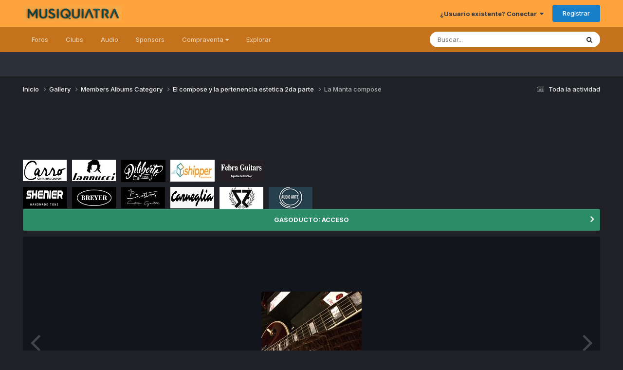

--- FILE ---
content_type: text/html;charset=UTF-8
request_url: https://www.musiquiatra.com/index.php?/gallery/image/1214-la-manta-compose/
body_size: 14432
content:
<!DOCTYPE html>
<html lang="es-AR" dir="ltr">
	<head>
		<meta charset="utf-8">
        
		<title>La Manta compose - Members Albums Category - Musiquiatra</title>
		
			<!-- Global site tag (gtag.js) - Google Analytics -->
<script async src="https://www.googletagmanager.com/gtag/js?id=UA-29791341-2"></script>
<script>
  window.dataLayer = window.dataLayer || [];
  function gtag(){dataLayer.push(arguments);}
  gtag('js', new Date());

  gtag('config', 'UA-29791341-2');
</script>

		
		
		
		

	<meta name="viewport" content="width=device-width, initial-scale=1">



	<meta name="twitter:card" content="summary_large_image" />


	
		<meta name="twitter:site" content="@musiquiatraARG" />
	



	
		
			
				<meta property="og:title" content="La Manta compose">
			
		
	

	
		
			
				<meta property="og:type" content="website">
			
		
	

	
		
			
				<meta property="og:url" content="https://www.musiquiatra.com/index.php?/gallery/image/1214-la-manta-compose/">
			
		
	

	
		
			
		
	

	
		
			
		
	

	
		
			
				<meta property="og:updated_time" content="2016-09-14T19:35:53Z">
			
		
	

	
		
			
				<meta property="og:image" content="https://musiquiatra.s3.us-east-1.amazonaws.com/upload/gallery/album_260/gallery_34961_260_2027.jpg">
			
		
	

	
		
			
				<meta property="og:image:type" content="image/jpeg">
			
		
	

	
		
			
				<meta property="og:site_name" content="Musiquiatra">
			
		
	

	
		
			
				<meta property="og:locale" content="es-AR">
			
		
	


	
		<link rel="canonical" href="https://www.musiquiatra.com/index.php?/gallery/image/1214-la-manta-compose/" />
	

	
		<link rel="preload" href="//musiquiatra.s3.us-east-1.amazonaws.com/upload/gallery/album_260/gallery_34961_260_2027.jpg" as="image" type="image/jpeg" />
	





<link rel="manifest" href="https://www.musiquiatra.com/index.php?/manifest.webmanifest/">
<meta name="msapplication-config" content="https://www.musiquiatra.com/index.php?/browserconfig.xml/">
<meta name="msapplication-starturl" content="/">
<meta name="application-name" content="Musiquiatra">
<meta name="apple-mobile-web-app-title" content="Musiquiatra">

	<meta name="theme-color" content="#ffa43d">






	

	
		
			<link rel="icon" sizes="36x36" href="//musiquiatra.s3.us-east-1.amazonaws.com/upload/monthly_2023_11/android-chrome-36x36.png?v=1724699358">
		
	

	
		
			<link rel="icon" sizes="48x48" href="//musiquiatra.s3.us-east-1.amazonaws.com/upload/monthly_2023_11/android-chrome-48x48.png?v=1724699358">
		
	

	
		
			<link rel="icon" sizes="72x72" href="//musiquiatra.s3.us-east-1.amazonaws.com/upload/monthly_2023_11/android-chrome-72x72.png?v=1724699358">
		
	

	
		
			<link rel="icon" sizes="96x96" href="//musiquiatra.s3.us-east-1.amazonaws.com/upload/monthly_2023_11/android-chrome-96x96.png?v=1724699358">
		
	

	
		
			<link rel="icon" sizes="144x144" href="//musiquiatra.s3.us-east-1.amazonaws.com/upload/monthly_2023_11/android-chrome-144x144.png?v=1724699358">
		
	

	
		
			<link rel="icon" sizes="192x192" href="//musiquiatra.s3.us-east-1.amazonaws.com/upload/monthly_2023_11/android-chrome-192x192.png?v=1724699358">
		
	

	
		
			<link rel="icon" sizes="256x256" href="//musiquiatra.s3.us-east-1.amazonaws.com/upload/monthly_2023_11/android-chrome-256x256.png?v=1724699358">
		
	

	
		
			<link rel="icon" sizes="384x384" href="//musiquiatra.s3.us-east-1.amazonaws.com/upload/monthly_2023_11/android-chrome-384x384.png?v=1724699358">
		
	

	
		
			<link rel="icon" sizes="512x512" href="//musiquiatra.s3.us-east-1.amazonaws.com/upload/monthly_2023_11/android-chrome-512x512.png?v=1724699358">
		
	

	
		
			<meta name="msapplication-square70x70logo" content="//musiquiatra.s3.us-east-1.amazonaws.com/upload/monthly_2023_11/msapplication-square70x70logo.png?v=1724699358"/>
		
	

	
		
			<meta name="msapplication-TileImage" content="//musiquiatra.s3.us-east-1.amazonaws.com/upload/monthly_2023_11/msapplication-TileImage.png?v=1724699358"/>
		
	

	
		
			<meta name="msapplication-square150x150logo" content="//musiquiatra.s3.us-east-1.amazonaws.com/upload/monthly_2023_11/msapplication-square150x150logo.png?v=1724699358"/>
		
	

	
		
			<meta name="msapplication-wide310x150logo" content="//musiquiatra.s3.us-east-1.amazonaws.com/upload/monthly_2023_11/msapplication-wide310x150logo.png?v=1724699358"/>
		
	

	
		
			<meta name="msapplication-square310x310logo" content="//musiquiatra.s3.us-east-1.amazonaws.com/upload/monthly_2023_11/msapplication-square310x310logo.png?v=1724699358"/>
		
	

	
		
			
				<link rel="apple-touch-icon" href="//musiquiatra.s3.us-east-1.amazonaws.com/upload/monthly_2023_11/apple-touch-icon-57x57.png?v=1724699358">
			
		
	

	
		
			
				<link rel="apple-touch-icon" sizes="60x60" href="//musiquiatra.s3.us-east-1.amazonaws.com/upload/monthly_2023_11/apple-touch-icon-60x60.png?v=1724699358">
			
		
	

	
		
			
				<link rel="apple-touch-icon" sizes="72x72" href="//musiquiatra.s3.us-east-1.amazonaws.com/upload/monthly_2023_11/apple-touch-icon-72x72.png?v=1724699358">
			
		
	

	
		
			
				<link rel="apple-touch-icon" sizes="76x76" href="//musiquiatra.s3.us-east-1.amazonaws.com/upload/monthly_2023_11/apple-touch-icon-76x76.png?v=1724699358">
			
		
	

	
		
			
				<link rel="apple-touch-icon" sizes="114x114" href="//musiquiatra.s3.us-east-1.amazonaws.com/upload/monthly_2023_11/apple-touch-icon-114x114.png?v=1724699358">
			
		
	

	
		
			
				<link rel="apple-touch-icon" sizes="120x120" href="//musiquiatra.s3.us-east-1.amazonaws.com/upload/monthly_2023_11/apple-touch-icon-120x120.png?v=1724699358">
			
		
	

	
		
			
				<link rel="apple-touch-icon" sizes="144x144" href="//musiquiatra.s3.us-east-1.amazonaws.com/upload/monthly_2023_11/apple-touch-icon-144x144.png?v=1724699358">
			
		
	

	
		
			
				<link rel="apple-touch-icon" sizes="152x152" href="//musiquiatra.s3.us-east-1.amazonaws.com/upload/monthly_2023_11/apple-touch-icon-152x152.png?v=1724699358">
			
		
	

	
		
			
				<link rel="apple-touch-icon" sizes="180x180" href="//musiquiatra.s3.us-east-1.amazonaws.com/upload/monthly_2023_11/apple-touch-icon-180x180.png?v=1724699358">
			
		
	




	<meta name="mobile-web-app-capable" content="yes">
	<meta name="apple-touch-fullscreen" content="yes">
	<meta name="apple-mobile-web-app-capable" content="yes">

	
		
	
		
			<link rel="apple-touch-startup-image" media="screen and (device-width: 568px) and (device-height: 320px) and (-webkit-device-pixel-ratio: 2) and (orientation: landscape)" href="//musiquiatra.s3.us-east-1.amazonaws.com/upload/monthly_2023_11/apple-startup-1136x640.png?v=1724699358">
		
	
		
			<link rel="apple-touch-startup-image" media="screen and (device-width: 812px) and (device-height: 375px) and (-webkit-device-pixel-ratio: 3) and (orientation: landscape)" href="//musiquiatra.s3.us-east-1.amazonaws.com/upload/monthly_2023_11/apple-startup-2436x1125.png?v=1724699358">
		
	
		
			<link rel="apple-touch-startup-image" media="screen and (device-width: 896px) and (device-height: 414px) and (-webkit-device-pixel-ratio: 2) and (orientation: landscape)" href="//musiquiatra.s3.us-east-1.amazonaws.com/upload/monthly_2023_11/apple-startup-1792x828.png?v=1724699358">
		
	
		
			<link rel="apple-touch-startup-image" media="screen and (device-width: 414px) and (device-height: 896px) and (-webkit-device-pixel-ratio: 2) and (orientation: portrait)" href="//musiquiatra.s3.us-east-1.amazonaws.com/upload/monthly_2023_11/apple-startup-828x1792.png?v=1724699358">
		
	
		
			<link rel="apple-touch-startup-image" media="screen and (device-width: 667px) and (device-height: 375px) and (-webkit-device-pixel-ratio: 2) and (orientation: landscape)" href="//musiquiatra.s3.us-east-1.amazonaws.com/upload/monthly_2023_11/apple-startup-1334x750.png?v=1724699358">
		
	
		
			<link rel="apple-touch-startup-image" media="screen and (device-width: 414px) and (device-height: 896px) and (-webkit-device-pixel-ratio: 3) and (orientation: portrait)" href="//musiquiatra.s3.us-east-1.amazonaws.com/upload/monthly_2023_11/apple-startup-1242x2688.png?v=1724699358">
		
	
		
			<link rel="apple-touch-startup-image" media="screen and (device-width: 736px) and (device-height: 414px) and (-webkit-device-pixel-ratio: 3) and (orientation: landscape)" href="//musiquiatra.s3.us-east-1.amazonaws.com/upload/monthly_2023_11/apple-startup-2208x1242.png?v=1724699358">
		
	
		
			<link rel="apple-touch-startup-image" media="screen and (device-width: 375px) and (device-height: 812px) and (-webkit-device-pixel-ratio: 3) and (orientation: portrait)" href="//musiquiatra.s3.us-east-1.amazonaws.com/upload/monthly_2023_11/apple-startup-1125x2436.png?v=1724699358">
		
	
		
			<link rel="apple-touch-startup-image" media="screen and (device-width: 414px) and (device-height: 736px) and (-webkit-device-pixel-ratio: 3) and (orientation: portrait)" href="//musiquiatra.s3.us-east-1.amazonaws.com/upload/monthly_2023_11/apple-startup-1242x2208.png?v=1724699358">
		
	
		
			<link rel="apple-touch-startup-image" media="screen and (device-width: 1366px) and (device-height: 1024px) and (-webkit-device-pixel-ratio: 2) and (orientation: landscape)" href="//musiquiatra.s3.us-east-1.amazonaws.com/upload/monthly_2023_11/apple-startup-2732x2048.png?v=1724699358">
		
	
		
			<link rel="apple-touch-startup-image" media="screen and (device-width: 896px) and (device-height: 414px) and (-webkit-device-pixel-ratio: 3) and (orientation: landscape)" href="//musiquiatra.s3.us-east-1.amazonaws.com/upload/monthly_2023_11/apple-startup-2688x1242.png?v=1724699358">
		
	
		
			<link rel="apple-touch-startup-image" media="screen and (device-width: 1112px) and (device-height: 834px) and (-webkit-device-pixel-ratio: 2) and (orientation: landscape)" href="//musiquiatra.s3.us-east-1.amazonaws.com/upload/monthly_2023_11/apple-startup-2224x1668.png?v=1724699358">
		
	
		
			<link rel="apple-touch-startup-image" media="screen and (device-width: 375px) and (device-height: 667px) and (-webkit-device-pixel-ratio: 2) and (orientation: portrait)" href="//musiquiatra.s3.us-east-1.amazonaws.com/upload/monthly_2023_11/apple-startup-750x1334.png?v=1724699358">
		
	
		
			<link rel="apple-touch-startup-image" media="screen and (device-width: 1024px) and (device-height: 1366px) and (-webkit-device-pixel-ratio: 2) and (orientation: portrait)" href="//musiquiatra.s3.us-east-1.amazonaws.com/upload/monthly_2023_11/apple-startup-2048x2732.png?v=1724699358">
		
	
		
			<link rel="apple-touch-startup-image" media="screen and (device-width: 1194px) and (device-height: 834px) and (-webkit-device-pixel-ratio: 2) and (orientation: landscape)" href="//musiquiatra.s3.us-east-1.amazonaws.com/upload/monthly_2023_11/apple-startup-2388x1668.png?v=1724699358">
		
	
		
			<link rel="apple-touch-startup-image" media="screen and (device-width: 834px) and (device-height: 1112px) and (-webkit-device-pixel-ratio: 2) and (orientation: portrait)" href="//musiquiatra.s3.us-east-1.amazonaws.com/upload/monthly_2023_11/apple-startup-1668x2224.png?v=1724699358">
		
	
		
			<link rel="apple-touch-startup-image" media="screen and (device-width: 320px) and (device-height: 568px) and (-webkit-device-pixel-ratio: 2) and (orientation: portrait)" href="//musiquiatra.s3.us-east-1.amazonaws.com/upload/monthly_2023_11/apple-startup-640x1136.png?v=1724699358">
		
	
		
			<link rel="apple-touch-startup-image" media="screen and (device-width: 834px) and (device-height: 1194px) and (-webkit-device-pixel-ratio: 2) and (orientation: portrait)" href="//musiquiatra.s3.us-east-1.amazonaws.com/upload/monthly_2023_11/apple-startup-1668x2388.png?v=1724699358">
		
	
		
			<link rel="apple-touch-startup-image" media="screen and (device-width: 1024px) and (device-height: 768px) and (-webkit-device-pixel-ratio: 2) and (orientation: landscape)" href="//musiquiatra.s3.us-east-1.amazonaws.com/upload/monthly_2023_11/apple-startup-2048x1536.png?v=1724699358">
		
	
		
			<link rel="apple-touch-startup-image" media="screen and (device-width: 768px) and (device-height: 1024px) and (-webkit-device-pixel-ratio: 2) and (orientation: portrait)" href="//musiquiatra.s3.us-east-1.amazonaws.com/upload/monthly_2023_11/apple-startup-1536x2048.png?v=1724699358">
		
	
		
			<link rel="apple-touch-startup-image" media="screen and (device-width: 820px) and (device-height: 1180px) and (-webkit-device-pixel-ratio: 2) and (orientation: landscape)" href="//musiquiatra.s3.us-east-1.amazonaws.com/upload/monthly_2023_11/apple-startup-2360x1640.png?v=1724699358">
		
	
		
			<link rel="apple-touch-startup-image" media="screen and (device-width: 1180px) and (device-height: 820px) and (-webkit-device-pixel-ratio: 2) and (orientation: portrait)" href="//musiquiatra.s3.us-east-1.amazonaws.com/upload/monthly_2023_11/apple-startup-1640x2360.png?v=1724699358">
		
	
		
			<link rel="apple-touch-startup-image" media="screen and (device-width: 810px) and (device-height: 1080px) and (-webkit-device-pixel-ratio: 2) and (orientation: landscape)" href="//musiquiatra.s3.us-east-1.amazonaws.com/upload/monthly_2023_11/apple-startup-2160x1620.png?v=1724699358">
		
	
		
			<link rel="apple-touch-startup-image" media="screen and (device-width: 1080px) and (device-height: 810px) and (-webkit-device-pixel-ratio: 2) and (orientation: portrait)" href="//musiquiatra.s3.us-east-1.amazonaws.com/upload/monthly_2023_11/apple-startup-1620x2160.png?v=1724699358">
		
	
		
			<link rel="apple-touch-startup-image" media="screen and (device-width: 926px) and (device-height: 428px) and (-webkit-device-pixel-ratio: 3) and (orientation: landscape)" href="//musiquiatra.s3.us-east-1.amazonaws.com/upload/monthly_2023_11/apple-startup-2778x1284.png?v=1724699358">
		
	
		
			<link rel="apple-touch-startup-image" media="screen and (device-width: 428px) and (device-height: 926px) and (-webkit-device-pixel-ratio: 3) and (orientation: portrait)" href="//musiquiatra.s3.us-east-1.amazonaws.com/upload/monthly_2023_11/apple-startup-1284x2778.png?v=1724699358">
		
	
		
			<link rel="apple-touch-startup-image" media="screen and (device-width: 844px) and (device-height: 390px) and (-webkit-device-pixel-ratio: 3) and (orientation: landscape)" href="//musiquiatra.s3.us-east-1.amazonaws.com/upload/monthly_2023_11/apple-startup-2532x1170.png?v=1724699358">
		
	
		
			<link rel="apple-touch-startup-image" media="screen and (device-width: 390px) and (device-height: 844px) and (-webkit-device-pixel-ratio: 3) and (orientation: portrait)" href="//musiquiatra.s3.us-east-1.amazonaws.com/upload/monthly_2023_11/apple-startup-1170x2532.png?v=1724699358">
		
	
		
			<link rel="apple-touch-startup-image" media="screen and (device-width: 780px) and (device-height: 360px) and (-webkit-device-pixel-ratio: 3) and (orientation: landscape)" href="//musiquiatra.s3.us-east-1.amazonaws.com/upload/monthly_2023_11/apple-startup-2340x1080.png?v=1724699358">
		
	


<link rel="preload" href="//www.musiquiatra.com/applications/core/interface/font/fontawesome-webfont.woff2?v=4.7.0" as="font" crossorigin="anonymous">
		


	<link rel="preconnect" href="https://fonts.googleapis.com">
	<link rel="preconnect" href="https://fonts.gstatic.com" crossorigin>
	
		<link href="https://fonts.googleapis.com/css2?family=Inter:wght@300;400;500;600;700&display=swap" rel="stylesheet">
	



	<link rel='stylesheet' href='//musiquiatra.s3.us-east-1.amazonaws.com/upload/css_built_18/341e4a57816af3ba440d891ca87450ff_framework.css.gz?v=b35296b8e41758717720' media='all'>

	<link rel='stylesheet' href='//musiquiatra.s3.us-east-1.amazonaws.com/upload/css_built_18/05e81b71abe4f22d6eb8d1a929494829_responsive.css.gz?v=b35296b8e41758717720' media='all'>

	<link rel='stylesheet' href='//musiquiatra.s3.us-east-1.amazonaws.com/upload/css_built_18/20446cf2d164adcc029377cb04d43d17_flags.css.gz?v=b35296b8e41758717720' media='all'>

	<link rel='stylesheet' href='//musiquiatra.s3.us-east-1.amazonaws.com/upload/css_built_18/90eb5adf50a8c640f633d47fd7eb1778_core.css.gz?v=b35296b8e41758717720' media='all'>

	<link rel='stylesheet' href='//musiquiatra.s3.us-east-1.amazonaws.com/upload/css_built_18/5a0da001ccc2200dc5625c3f3934497d_core_responsive.css.gz?v=b35296b8e41758717720' media='all'>

	<link rel='stylesheet' href='//musiquiatra.s3.us-east-1.amazonaws.com/upload/css_built_18/37c6452ea623de41c991284837957128_gallery.css.gz?v=b35296b8e41758717720' media='all'>

	<link rel='stylesheet' href='//musiquiatra.s3.us-east-1.amazonaws.com/upload/css_built_18/22e9af7d7c6ac7ddc7db0f1b0d471efc_gallery_responsive.css.gz?v=b35296b8e41758717720' media='all'>

	<link rel='stylesheet' href='//musiquiatra.s3.us-east-1.amazonaws.com/upload/css_built_18/8a32dcbf06236254181d222455063219_global.css.gz?v=b35296b8e41758717720' media='all'>





<link rel='stylesheet' href='//musiquiatra.s3.us-east-1.amazonaws.com/upload/css_built_18/258adbb6e4f3e83cd3b355f84e3fa002_custom.css.gz?v=b35296b8e41758717720' media='all'>




		
		

	
	<link rel='shortcut icon' href='//musiquiatra.s3.us-east-1.amazonaws.com/upload/monthly_2023_11/musi_fb_perfil2.jpg' type="image/jpeg">

	</head>
	<body class="ipsApp ipsApp_front ipsJS_none ipsClearfix" data-controller="core.front.core.app"  data-message=""  data-pageapp="gallery" data-pagelocation="front" data-pagemodule="gallery" data-pagecontroller="view" data-pageid="1214"   >
		
        

        

		<a href="#ipsLayout_mainArea" class="ipsHide" title="Go to main content on this page" accesskey="m">Jump to content</a>
		





		<div id="ipsLayout_header" class="ipsClearfix">
			<header>
				<div class="ipsLayout_container">
					


<a href='https://www.musiquiatra.com/' id='elLogo' accesskey='1'><img src="//musiquiatra.s3.us-east-1.amazonaws.com/upload/monthly_2024_08/musi_logo_3d.png.36682c03e131ef78107adfa2e724eede.png" alt='Musiquiatra'></a>

					
						

	<ul id="elUserNav" class="ipsList_inline cSignedOut ipsResponsive_showDesktop">
		
        
		
        
        
            
            
	


	<li class='cUserNav_icon ipsHide' id='elCart_container'></li>
	<li class='elUserNav_sep ipsHide' id='elCart_sep'></li>

<li id="elSignInLink">
                <a href="https://www.musiquiatra.com/index.php?/login/" data-ipsmenu-closeonclick="false" data-ipsmenu id="elUserSignIn">
                    ¿Usuario existente? Conectar  <i class="fa fa-caret-down"></i>
                </a>
                
<div id='elUserSignIn_menu' class='ipsMenu ipsMenu_auto ipsHide'>
	<form accept-charset='utf-8' method='post' action='https://www.musiquiatra.com/index.php?/login/'>
		<input type="hidden" name="csrfKey" value="5197c87e94584bbfe5e7635ecf476e57">
		<input type="hidden" name="ref" value="aHR0cHM6Ly93d3cubXVzaXF1aWF0cmEuY29tL2luZGV4LnBocD8vZ2FsbGVyeS9pbWFnZS8xMjE0LWxhLW1hbnRhLWNvbXBvc2Uv">
		<div data-role="loginForm">
			
			
			
				<div class='ipsColumns ipsColumns_noSpacing'>
					<div class='ipsColumn ipsColumn_wide' id='elUserSignIn_internal'>
						
<div class="ipsPad ipsForm ipsForm_vertical">
	<h4 class="ipsType_sectionHead">Conectar</h4>
	<br><br>
	<ul class='ipsList_reset'>
		<li class="ipsFieldRow ipsFieldRow_noLabel ipsFieldRow_fullWidth">
			
			
				<input type="text" placeholder="Nombre de usuario o correo electrónico" name="auth" autocomplete="email">
			
		</li>
		<li class="ipsFieldRow ipsFieldRow_noLabel ipsFieldRow_fullWidth">
			<input type="password" placeholder="Contraseña" name="password" autocomplete="current-password">
		</li>
		<li class="ipsFieldRow ipsFieldRow_checkbox ipsClearfix">
			<span class="ipsCustomInput">
				<input type="checkbox" name="remember_me" id="remember_me_checkbox" value="1" checked aria-checked="true">
				<span></span>
			</span>
			<div class="ipsFieldRow_content">
				<label class="ipsFieldRow_label" for="remember_me_checkbox">Recuérdame</label>
				<span class="ipsFieldRow_desc">No recomendado en ordenadores compartidos</span>
			</div>
		</li>
		<li class="ipsFieldRow ipsFieldRow_fullWidth">
			<button type="submit" name="_processLogin" value="usernamepassword" class="ipsButton ipsButton_primary ipsButton_small" id="elSignIn_submit">Conectar</button>
			
				<p class="ipsType_right ipsType_small">
					
						<a href='https://www.musiquiatra.com/index.php?/lostpassword/' data-ipsDialog data-ipsDialog-title='¿Olvidaste tu contraseña?'>
					
					¿Olvidaste tu contraseña?</a>
				</p>
			
		</li>
	</ul>
</div>
					</div>
					<div class='ipsColumn ipsColumn_wide'>
						<div class='ipsPadding' id='elUserSignIn_external'>
							<div class='ipsAreaBackground_light ipsPadding:half'>
								
								
									<div class='ipsType_center ipsMargin_top:half'>
										

<button type="submit" name="_processLogin" value="2" class='ipsButton ipsButton_verySmall ipsButton_fullWidth ipsSocial ipsSocial_facebook' style="background-color: #3a579a">
	
		<span class='ipsSocial_icon'>
			
				<i class='fa fa-facebook-official'></i>
			
		</span>
		<span class='ipsSocial_text'>Conectar usando Facebook</span>
	
</button>
									</div>
								
							</div>
						</div>
					</div>
				</div>
			
		</div>
	</form>
</div>
            </li>
            
        
		
			<li>
				
					<a href="https://www.musiquiatra.com/index.php?/register/"  id="elRegisterButton" class="ipsButton ipsButton_normal ipsButton_primary">Registrar</a>
				
			</li>
		
	</ul>

						
<ul class='ipsMobileHamburger ipsList_reset ipsResponsive_hideDesktop'>
	<li data-ipsDrawer data-ipsDrawer-drawerElem='#elMobileDrawer'>
		<a href='#'>
			
			
				
			
			
			
			<i class='fa fa-navicon'></i>
		</a>
	</li>
</ul>
					
				</div>
			</header>
			

	<nav data-controller='core.front.core.navBar' class=' ipsResponsive_showDesktop'>
		<div class='ipsNavBar_primary ipsLayout_container '>
			<ul data-role="primaryNavBar" class='ipsClearfix'>
				


	
		
		
		<li  id='elNavSecondary_28' data-role="navBarItem" data-navApp="forums" data-navExt="Forums">
			
			
				<a href="https://www.musiquiatra.com/index.php?/forums/"  data-navItem-id="28" >
					Foros<span class='ipsNavBar_active__identifier'></span>
				</a>
			
			
		</li>
	
	

	
		
		
		<li  id='elNavSecondary_3' data-role="navBarItem" data-navApp="core" data-navExt="Clubs">
			
			
				<a href="https://www.musiquiatra.com/index.php?/clubs/"  data-navItem-id="3" >
					Clubs<span class='ipsNavBar_active__identifier'></span>
				</a>
			
			
		</li>
	
	

	
		
		
		<li  id='elNavSecondary_64' data-role="navBarItem" data-navApp="core" data-navExt="CustomItem">
			
			
				<a href="https://www.musiquiatra.com/index.php?/forums/forum/269-estudio-de-grabaci%C3%B3n/"  data-navItem-id="64" >
					Audio<span class='ipsNavBar_active__identifier'></span>
				</a>
			
			
		</li>
	
	

	
		
		
		<li  id='elNavSecondary_66' data-role="navBarItem" data-navApp="core" data-navExt="CustomItem">
			
			
				<a href="https://www.musiquiatra.com/index.php?/forums/forum/45-sponsors/" target='_blank' rel="noopener" data-navItem-id="66" >
					Sponsors<span class='ipsNavBar_active__identifier'></span>
				</a>
			
			
		</li>
	
	

	
		
		
		<li  id='elNavSecondary_59' data-role="navBarItem" data-navApp="core" data-navExt="Menu">
			
			
				<a href="#" id="elNavigation_59" data-ipsMenu data-ipsMenu-appendTo='#elNavSecondary_59' data-ipsMenu-activeClass='ipsNavActive_menu' data-navItem-id="59" >
					Compraventa <i class="fa fa-caret-down"></i><span class='ipsNavBar_active__identifier'></span>
				</a>
				<ul id="elNavigation_59_menu" class="ipsMenu ipsMenu_auto ipsHide">
					

	
		
			<li class='ipsMenu_item' >
				<a href='https://www.musiquiatra.com/index.php?/forums/forum/297-gasoducto/' target='_blank' rel="noopener">
					GASODUCTO
				</a>
			</li>
		
	

	
		
			<li class='ipsMenu_item' >
				<a href='https://www.facebook.com/groups/musiquiatra/' target='_blank' rel="noopener">
					Templo del Gas
				</a>
			</li>
		
	

				</ul>
			
			
		</li>
	
	

	
		
		
		<li  id='elNavSecondary_1' data-role="navBarItem" data-navApp="core" data-navExt="CustomItem">
			
			
				<a href="https://www.musiquiatra.com"  data-navItem-id="1" >
					Explorar<span class='ipsNavBar_active__identifier'></span>
				</a>
			
			
				<ul class='ipsNavBar_secondary ipsHide' data-role='secondaryNavBar'>
					


	
		
		
		<li  id='elNavSecondary_48' data-role="navBarItem" data-navApp="core" data-navExt="YourActivityStreams">
			
			
				<a href="#" id="elNavigation_48" data-ipsMenu data-ipsMenu-appendTo='#elNavSecondary_1' data-ipsMenu-activeClass='ipsNavActive_menu' data-navItem-id="48" >
					Mis flujos de actividad <i class="fa fa-caret-down"></i><span class='ipsNavBar_active__identifier'></span>
				</a>
				<ul id="elNavigation_48_menu" class="ipsMenu ipsMenu_auto ipsHide">
					

	
		
			<li class='ipsMenu_item' data-streamid='210'>
				<a href='https://www.musiquiatra.com/index.php?/discover/210/' >
					Nuevos Tests
				</a>
			</li>
		
	

				</ul>
			
			
		</li>
	
	

	
		
		
		<li  id='elNavSecondary_65' data-role="navBarItem" data-navApp="core" data-navExt="CustomItem">
			
			
				<a href="https://www.musiquiatra.com/index.php?/forums/forum/48-reglamento-y-anuncios-de-la-administraci%C3%B3n/" target='_blank' rel="noopener" data-navItem-id="65" >
					Reglamento<span class='ipsNavBar_active__identifier'></span>
				</a>
			
			
		</li>
	
	

	
		
		
		<li  id='elNavSecondary_32' data-role="navBarItem" data-navApp="core" data-navExt="StaffDirectory">
			
			
				<a href="https://www.musiquiatra.com/index.php?/staff/"  data-navItem-id="32" >
					Personal<span class='ipsNavBar_active__identifier'></span>
				</a>
			
			
		</li>
	
	

	
		
		
		<li  id='elNavSecondary_33' data-role="navBarItem" data-navApp="core" data-navExt="OnlineUsers">
			
			
				<a href="https://www.musiquiatra.com/index.php?/online/"  data-navItem-id="33" >
					Usuarios conectados<span class='ipsNavBar_active__identifier'></span>
				</a>
			
			
		</li>
	
	

					<li class='ipsHide' id='elNavigationMore_1' data-role='navMore'>
						<a href='#' data-ipsMenu data-ipsMenu-appendTo='#elNavigationMore_1' id='elNavigationMore_1_dropdown'>More <i class='fa fa-caret-down'></i></a>
						<ul class='ipsHide ipsMenu ipsMenu_auto' id='elNavigationMore_1_dropdown_menu' data-role='moreDropdown'></ul>
					</li>
				</ul>
			
		</li>
	
	

	
	

				<li class='ipsHide' id='elNavigationMore' data-role='navMore'>
					<a href='#' data-ipsMenu data-ipsMenu-appendTo='#elNavigationMore' id='elNavigationMore_dropdown'>More</a>
					<ul class='ipsNavBar_secondary ipsHide' data-role='secondaryNavBar'>
						<li class='ipsHide' id='elNavigationMore_more' data-role='navMore'>
							<a href='#' data-ipsMenu data-ipsMenu-appendTo='#elNavigationMore_more' id='elNavigationMore_more_dropdown'>More <i class='fa fa-caret-down'></i></a>
							<ul class='ipsHide ipsMenu ipsMenu_auto' id='elNavigationMore_more_dropdown_menu' data-role='moreDropdown'></ul>
						</li>
					</ul>
				</li>
			</ul>
			

	<div id="elSearchWrapper">
		<div id='elSearch' data-controller="core.front.core.quickSearch">
			<form accept-charset='utf-8' action='//www.musiquiatra.com/index.php?/search/&amp;do=quicksearch' method='post'>
                <input type='search' id='elSearchField' placeholder='Buscar...' name='q' autocomplete='off' aria-label='Buscar'>
                <details class='cSearchFilter'>
                    <summary class='cSearchFilter__text'></summary>
                    <ul class='cSearchFilter__menu'>
                        
                        <li><label><input type="radio" name="type" value="all"  checked><span class='cSearchFilter__menuText'>Todas partes</span></label></li>
                        
                            
                                <li><label><input type="radio" name="type" value='contextual_{&quot;type&quot;:&quot;gallery_image&quot;,&quot;nodes&quot;:1}'><span class='cSearchFilter__menuText'>Esta calendario</span></label></li>
                            
                                <li><label><input type="radio" name="type" value='contextual_{&quot;type&quot;:&quot;gallery_image&quot;,&quot;item&quot;:1214}'><span class='cSearchFilter__menuText'>This Image</span></label></li>
                            
                        
                        
                            <li><label><input type="radio" name="type" value="core_statuses_status"><span class='cSearchFilter__menuText'>Actualizaciones de estado</span></label></li>
                        
                            <li><label><input type="radio" name="type" value="cms_pages_pageitem"><span class='cSearchFilter__menuText'>Pages</span></label></li>
                        
                            <li><label><input type="radio" name="type" value="cms_records1"><span class='cSearchFilter__menuText'>Artículos</span></label></li>
                        
                            <li><label><input type="radio" name="type" value="cms_records2"><span class='cSearchFilter__menuText'>Videos</span></label></li>
                        
                            <li><label><input type="radio" name="type" value="nexus_package_item"><span class='cSearchFilter__menuText'>Products</span></label></li>
                        
                            <li><label><input type="radio" name="type" value="forums_topic"><span class='cSearchFilter__menuText'>Temas</span></label></li>
                        
                            <li><label><input type="radio" name="type" value="gallery_image"><span class='cSearchFilter__menuText'>Images</span></label></li>
                        
                            <li><label><input type="radio" name="type" value="gallery_album_item"><span class='cSearchFilter__menuText'>Albums</span></label></li>
                        
                            <li><label><input type="radio" name="type" value="core_members"><span class='cSearchFilter__menuText'>Miembros</span></label></li>
                        
                    </ul>
                </details>
				<button class='cSearchSubmit' type="submit" aria-label='Buscar'><i class="fa fa-search"></i></button>
			</form>
		</div>
	</div>

		</div>
	</nav>

			
<ul id='elMobileNav' class='ipsResponsive_hideDesktop' data-controller='core.front.core.mobileNav'>
	
		
			
			
				
				
			
				
				
			
				
					<li id='elMobileBreadcrumb'>
						<a href='https://www.musiquiatra.com/index.php?/gallery/album/260-el-compose-y-la-pertenencia-estetica-2da-parte/'>
							<span>El compose y la pertenencia estetica 2da parte</span>
						</a>
					</li>
				
				
			
				
				
			
		
	
	
	
	<li >
		<a data-action="defaultStream" href='https://www.musiquiatra.com/index.php?/discover/'><i class="fa fa-newspaper-o" aria-hidden="true"></i></a>
	</li>

	

	
		<li class='ipsJS_show'>
			<a href='https://www.musiquiatra.com/index.php?/search/'><i class='fa fa-search'></i></a>
		</li>
	
</ul>
		</div>
		<main id="ipsLayout_body" class="ipsLayout_container">
			<div id="ipsLayout_contentArea">
				<div id="ipsLayout_contentWrapper">
					
<nav class='ipsBreadcrumb ipsBreadcrumb_top ipsFaded_withHover'>
	

	<ul class='ipsList_inline ipsPos_right'>
		
		<li >
			<a data-action="defaultStream" class='ipsType_light '  href='https://www.musiquiatra.com/index.php?/discover/'><i class="fa fa-newspaper-o" aria-hidden="true"></i> <span>Toda la actividad</span></a>
		</li>
		
	</ul>

	<ul data-role="breadcrumbList">
		<li>
			<a title="Inicio" href='https://www.musiquiatra.com/'>
				<span>Inicio <i class='fa fa-angle-right'></i></span>
			</a>
		</li>
		
		
			<li>
				
					<a href='https://www.musiquiatra.com/index.php?/gallery/'>
						<span>Gallery <i class='fa fa-angle-right' aria-hidden="true"></i></span>
					</a>
				
			</li>
		
			<li>
				
					<a href='https://www.musiquiatra.com/index.php?/gallery/category/1-members-albums-category/'>
						<span>Members Albums Category <i class='fa fa-angle-right' aria-hidden="true"></i></span>
					</a>
				
			</li>
		
			<li>
				
					<a href='https://www.musiquiatra.com/index.php?/gallery/album/260-el-compose-y-la-pertenencia-estetica-2da-parte/'>
						<span>El compose y la pertenencia estetica 2da parte <i class='fa fa-angle-right' aria-hidden="true"></i></span>
					</a>
				
			</li>
		
			<li>
				
					La Manta compose
				
			</li>
		
	</ul>
</nav>
					
					<div id="ipsLayout_mainArea">
						<script async src="https://pagead2.googlesyndication.com/pagead/js/adsbygoogle.js"></script>
<!-- Musiquiatra Page Header -->
<ins class="adsbygoogle"
     style="display:inline-block;width:728px;height:90px"
     data-ad-client="ca-pub-7789597789010260"
     data-ad-slot="8282715326"></ins>
<script>
     (adsbygoogle = window.adsbygoogle || []).push({});
</script>

<div class='ipsGrid' style="margin-top:10px">
  
  
  
<div class='ipsGrid_span1'><a href="https://marcelocarroluthier.com/" target="_blank">
  <img border="0" align="center" src="https://musiquiatra.s3.amazonaws.com/sponsors/desktop/CARRO.jpeg"/>
</a></div>
  
  
<div class='ipsGrid_span1'><a href="https://instagram.com/iannucciaudio" target="_blank">
  <img border="0" align="center" src="https://musiquiatra.s3.amazonaws.com/sponsors/desktop/LANUCCI.jpg"/>
</a></div>
  
<!--

<div class='ipsGrid_span1'><a href="https://www.facebook.com/armandsguitarrepairshop/" target="_blank">
  <img border="0" align="center" src="https://musiquiatra.s3.amazonaws.com/sponsors/desktop/ARMANDS3.jpeg"/>
</a></div>
  
<div class='ipsGrid_span1'><a href="https://www.facebook.com/G.I.Amplifiers/" target="_blank">
  <img border="0" align="center" src="https://s3.amazonaws.com/musiquiatra/sponsors/desktop/GIA.jpg"/>
</a></div>
  -->

<div class='ipsGrid_span1'><a href="https://www.facebook.com/Dilibertopickups" target="_blank">
  <img border="0" align="center" src="https://s3.amazonaws.com/musiquiatra/sponsors/desktop/DILIBERTO.png"/>
</a></div>
  
<!--
<div class='ipsGrid_span1'><a href="https://fusionmusical.com.ar" target="_blank">
  <img border="0" align="center" src="https://s3.amazonaws.com/musiquiatra/sponsors/desktop/FUSIONMUSICAL2.jpeg"/>
</a></div>
-->

  <div class='ipsGrid_span1'><a href="https://www.shipper.la/" target="_blank">
    <img border="0" align="center" src="https://s3.amazonaws.com/musiquiatra/sponsors/desktop/SHIPPER.jpeg"/>
  </a></div>
  
  <div class='ipsGrid_span1'><a href="https://www.facebook.com/Febra-Guitars-1984633765198156" target="_blank">
    <img border="0" align="center" src="https://musiquiatra.s3.amazonaws.com/sponsors/desktop/FEBRA_GUITARS_2.jpeg"/>
  </a></div>
  
  </div>

<div class='ipsGrid' style="margin-top:10px">

  <!--
<div class='ipsGrid_span1'><a href="https://www.facebook.com/larsenamps/" target="_blank">
  <img border="0" align="center" src="https://s3.amazonaws.com/musiquiatra/sponsors/desktop/LARSEN.jpg"/>
</a></div>
-->
  
<!--
<div class='ipsGrid_span1'><a href="https://www.jorgeson.com" target="_blank">
  <img border="0" align="center" src="https://s3.amazonaws.com/musiquiatra/sponsors/desktop/JORGESON.gif"/>
</a></div>  
-->
  
<!--  
<div class='ipsGrid_span1'><a href="https://www.facebook.com/nerdinstrumentosmusicales/" target="_blank">
  <img border="0" align="center" src="https://s3.amazonaws.com/musiquiatra/sponsors/desktop/NERD.jpg"/>
</a></div>  
-->

<!--
<div class='ipsGrid_span1'><a href="https://www.facebook.com/frugoniguitars/" target="_blank">
  <img border="0" align="center" src="https://s3.amazonaws.com/musiquiatra/sponsors/desktop/FRUGONI.jpg"/>
</a></div> 
-->
  
<div class='ipsGrid_span1'><a href="https://www.shenier.com/" target="_blank">
  <img border="0" align="center" src="https://s3.amazonaws.com/musiquiatra/sponsors/desktop/SHENIER.jpeg"/>
</a></div>
    
<div class='ipsGrid_span1'><a href="https://www.breyerinstrumentos.com.ar/" target="_blank">
  <img border="0" align="center" src="https://musiquiatra.s3.amazonaws.com/sponsors/desktop/BREYER.jpeg"/>
</a></div>
  
<div class='ipsGrid_span1'><a href="https://www.bustoscustomguitars.com/" target="_blank">
  <img border="0" align="center" src="https://musiquiatra.s3.amazonaws.com/sponsors/desktop/BUSTOS.jpeg"/>
</a></div>

<div class='ipsGrid_span1'><a href="https://carneglia.com/" target="_blank">
  <img border="0" align="center" src="https://musiquiatra.s3.amazonaws.com/sponsors/desktop/CARNEGLIA.png"/>
</a></div>
  
<div class='ipsGrid_span1'><a href="https://www.instagram.com/szguitars" target="_blank">
  <img border="0" align="center" src="https://musiquiatra.s3.amazonaws.com/sponsors/desktop/SZGUITARS.jpg"/>
</a></div>
  
  
<div class='ipsGrid_span1'><a href="https://www.audioarte.com.ar" target="_blank">
  <img border="0" align="center" src="https://musiquiatra.s3.amazonaws.com/sponsors/desktop/AUDIO_ARTE.jpg"/>
</a></div>
  
  
  
</div>
						
						
						

	


	<div class='cAnnouncementsContent'>
		
		<div class='cAnnouncementContentTop ipsAnnouncement ipsMessage_success ipsType_center'>
            
			<a href='https://www.musiquiatra.com/index.php?/announcement/5-gasoducto-acceso/' data-ipsDialog data-ipsDialog-title="GASODUCTO: ACCESO">GASODUCTO: ACCESO</a>
            
		</div>
		
	</div>



						



<div data-controller='gallery.front.view.image' data-lightboxURL='https://www.musiquiatra.com/index.php?/gallery/image/1214-la-manta-compose/'>
	<div class='ipsColumns ipsMargin_bottom'>
		<div class='ipsColumn ipsColumn_fluid'>
			<div class='cGalleryLightbox_inner' data-role="imageSizer">
				<div class='elGalleryHeader'>
					

<div id='elGalleryImage' class='elGalleryImage' data-role="imageFrame" data-imageSizes='{&quot;large&quot;:[206,206],&quot;small&quot;:[206,206]}'>
	
		<div class='cGalleryViewImage' data-role='notesWrapper' data-controller='gallery.front.view.notes' data-imageID='1214'  data-notesData='[]'>
			<div>
				<a href='//musiquiatra.s3.us-east-1.amazonaws.com/upload/gallery/album_260/gallery_34961_260_2027.jpg' title='View in lightbox' data-ipsLightbox>
					<img src='//musiquiatra.s3.us-east-1.amazonaws.com/upload/gallery/album_260/gallery_34961_260_2027.jpg' alt="La Manta compose" title='La Manta compose' data-role='theImage'>
				</a>
            </div>
			
		</div>
        	


		<div class='cGalleryImageFade'>
			<div class='cGalleryImageBottomBar'>
				<div class='cGalleryCreditInfo ipsType_normal ipsHide'>
					
						<div>&copy; La Manta del Diablo</div>
					

					
				</div>
				
					<ul class='ipsList_inline'>
						<li>
							<a href='#' data-ipsMenu data-ipsMenu-above='true' id='elImageTools' class='ipsButton ipsButton_link ipsButton_verySmall ipsJS_show cGalleryViewImage_controls'>Image Tools <i class='fa fa-caret-down'></i></a>
						</li>
					</ul>
					<ul class='ipsMenu ipsMenu_auto ipsHide' id='elImageTools_menu'>
						
						
						
							<li class='ipsMenu_item'>
								<a href='https://www.musiquiatra.com/index.php?/gallery/image/1214-la-manta-compose/&amp;do=download' title='Descargar'><i class='fa fa-fw fa-download'></i> Descargar</a>
							</li>
						
					</ul>
				
			</div>
		</div>
	
	<span class='elGalleryImageNav'>
       
            <a href='https://www.musiquiatra.com/index.php?/gallery/image/1214-la-manta-compose/&amp;browse=1&amp;do=previous' class='elGalleryImageNav_prev' data-action="prevMedia"><i class='fa fa-angle-left'></i></a>
            <a href='https://www.musiquiatra.com/index.php?/gallery/image/1214-la-manta-compose/&amp;browse=1&amp;do=next' class='elGalleryImageNav_next' data-action="nextMedia"><i class='fa fa-angle-right'></i></a>
        
	</span>
</div>
				</div>
			</div>
            
            
            
			<div class='cGalleryImageThumbs'>
				<ol class='cGalleryCarousel' id='gallery-image-thumbs'>
                    
					
			            <li class='cGalleryCarousel__item'>
			            	<div class='ipsImageBlock'>
				                
					                <a href='https://www.musiquiatra.com/index.php?/gallery/image/1218-la-manta-compose/' title='View the image La Manta compose' class='ipsImageBlock__main'>
					                	<img src='//musiquiatra.s3.us-east-1.amazonaws.com/upload/gallery/album_260/sml_gallery_34961_260_9324.jpg' alt="La Manta compose" loading="lazy">
					                </a>
				                
                            	

                            </div>
                        </li>
                        
			        
			            <li class='cGalleryCarousel__item'>
			            	<div class='ipsImageBlock'>
				                
					                <a href='https://www.musiquiatra.com/index.php?/gallery/image/1217-la-manta-compose/' title='View the image La Manta compose' class='ipsImageBlock__main'>
					                	<img src='//musiquiatra.s3.us-east-1.amazonaws.com/upload/gallery/album_260/sml_gallery_34961_260_11189.jpg' alt="La Manta compose" loading="lazy">
					                </a>
				                
                            	

                            </div>
                        </li>
                        
			        
			            <li class='cGalleryCarousel__item'>
			            	<div class='ipsImageBlock'>
				                
					                <a href='https://www.musiquiatra.com/index.php?/gallery/image/1216-la-manta-compose/' title='View the image La Manta compose' class='ipsImageBlock__main'>
					                	<img src='//musiquiatra.s3.us-east-1.amazonaws.com/upload/gallery/album_260/sml_gallery_34961_260_2279.jpg' alt="La Manta compose" loading="lazy">
					                </a>
				                
                            	

                            </div>
                        </li>
                        
			        
			            <li class='cGalleryCarousel__item'>
			            	<div class='ipsImageBlock'>
				                
					                <a href='https://www.musiquiatra.com/index.php?/gallery/image/1215-la-manta-compose/' title='View the image La Manta compose' class='ipsImageBlock__main'>
					                	<img src='//musiquiatra.s3.us-east-1.amazonaws.com/upload/gallery/album_260/sml_gallery_34961_260_3236.jpg' alt="La Manta compose" loading="lazy">
					                </a>
				                
                            	

                            </div>
                        </li>
                        
			        

                    <li class='cGalleryCarousel__item cGalleryCarousel__item--active'>
                    	<div class='ipsImageBlock'>
	                        
	                            <a href='https://www.musiquiatra.com/index.php?/gallery/image/1214-la-manta-compose/' title='View the image La Manta compose' class='ipsImageBlock__main'>
	                                <img src='//musiquiatra.s3.us-east-1.amazonaws.com/upload/gallery/album_260/sml_gallery_34961_260_2027.jpg' alt="La Manta compose" loading="lazy">
	                            </a>
                        	
                        	

                        </div>
                        
                    </li>

                    
                        <li class='cGalleryCarousel__item'>
                        	<div class='ipsImageBlock'>
	                            
	                                <a href='https://www.musiquiatra.com/index.php?/gallery/image/1213-la-manta-compose/' title='View the image La Manta compose' class='ipsImageBlock__main'>
	                                    <img src='//musiquiatra.s3.us-east-1.amazonaws.com/upload/gallery/album_260/sml_gallery_34961_260_1047.jpg' alt="La Manta compose" loading="lazy">
	                                </a>
	                            
	                            

	                        </div>
                        </li>
                        
                        
                    
                        <li class='cGalleryCarousel__item'>
                        	<div class='ipsImageBlock'>
	                            
	                                <a href='https://www.musiquiatra.com/index.php?/gallery/image/1212-la-manta-compose/' title='View the image La Manta compose' class='ipsImageBlock__main'>
	                                    <img src='//musiquiatra.s3.us-east-1.amazonaws.com/upload/gallery/album_260/sml_gallery_34961_260_8352.jpg' alt="La Manta compose" loading="lazy">
	                                </a>
	                            
	                            

	                        </div>
                        </li>
                        
                        
                    
                        <li class='cGalleryCarousel__item'>
                        	<div class='ipsImageBlock'>
	                            
	                                <a href='https://www.musiquiatra.com/index.php?/gallery/image/1211-la-manta-compose/' title='View the image La Manta compose' class='ipsImageBlock__main'>
	                                    <img src='//musiquiatra.s3.us-east-1.amazonaws.com/upload/gallery/album_260/sml_gallery_34961_260_5725.jpg' alt="La Manta compose" loading="lazy">
	                                </a>
	                            
	                            

	                        </div>
                        </li>
                        
                        
                    
                        <li class='cGalleryCarousel__item'>
                        	<div class='ipsImageBlock'>
	                            
	                                <a href='https://www.musiquiatra.com/index.php?/gallery/image/1210-la-manta-compose/' title='View the image La Manta compose' class='ipsImageBlock__main'>
	                                    <img src='//musiquiatra.s3.us-east-1.amazonaws.com/upload/gallery/album_260/sml_gallery_34961_260_9111.jpg' alt="La Manta compose" loading="lazy">
	                                </a>
	                            
	                            

	                        </div>
                        </li>
                        
                        
                            
				</ol>
                <div class='cGalleryCarouselNav cGalleryCarouselNav--overlay' data-carousel-controls='gallery-image-thumbs' data-controller="gallery.front.browse.carousel" hidden>
                    <button class='cGalleryCarouselNav__button' data-carousel-arrow='prev' aria-label='Previous' role='button'>
                        <svg aria-hidden="true" xmlns="http://www.w3.org/2000/svg" viewBox="0 0 320 512" width="10"><path d="M34.52 239.03L228.87 44.69c9.37-9.37 24.57-9.37 33.94 0l22.67 22.67c9.36 9.36 9.37 24.52.04 33.9L131.49 256l154.02 154.75c9.34 9.38 9.32 24.54-.04 33.9l-22.67 22.67c-9.37 9.37-24.57 9.37-33.94 0L34.52 272.97c-9.37-9.37-9.37-24.57 0-33.94z"/></svg>
                    </button>
                    <button class='cGalleryCarouselNav__button' data-carousel-arrow='next' aria-label='Next' role='button'>
                        <svg aria-hidden="true" xmlns="http://www.w3.org/2000/svg" viewBox="0 0 320 512" width="10"><path d="M285.476 272.971L91.132 467.314c-9.373 9.373-24.569 9.373-33.941 0l-22.667-22.667c-9.357-9.357-9.375-24.522-.04-33.901L188.505 256 34.484 101.255c-9.335-9.379-9.317-24.544.04-33.901l22.667-22.667c9.373-9.373 24.569-9.373 33.941 0L285.475 239.03c9.373 9.372 9.373 24.568.001 33.941z"/></svg>
                    </button>
                </div>
			</div>
            
		</div>
	</div>

	<section data-role='imageInfo'>
		




<div class='ipsColumns ipsColumns_collapsePhone ipsResponsive_pull ipsSpacer_bottom'>
	<div class='ipsColumn ipsColumn_fluid'>
		

		<div class='ipsBox'>
			<div class='ipsPadding' data-role='imageDescription'>
				<div class='ipsFlex ipsFlex-ai:center ipsFlex-fw:wrap ipsGap:4'>
					<div class='ipsFlex-flex:11'>
						<h1 class='ipsType_pageTitle ipsContained_container'>
							
							
							
							
							
								<span class='ipsContained ipsType_break'>La Manta compose</span>
							
						</h1>
						
					</div>
				</div>
				<hr class='ipsHr'>
				<div class='ipsPageHeader__meta ipsFlex ipsFlex-jc:between ipsFlex-ai:center ipsFlex-fw:wrap ipsGap:3'>
					<div class='ipsFlex-flex:11'>
						<div class='ipsPhotoPanel ipsPhotoPanel_mini ipsClearfix'>
							


	<a href="https://www.musiquiatra.com/index.php?/profile/34961-somoslamanta/" rel="nofollow" data-ipsHover data-ipsHover-width="370" data-ipsHover-target="https://www.musiquiatra.com/index.php?/profile/34961-somoslamanta/&amp;do=hovercard" class="ipsUserPhoto ipsUserPhoto_mini" title="Ir al perfil de somoslamanta">
		<img src='data:image/svg+xml,%3Csvg%20xmlns%3D%22http%3A%2F%2Fwww.w3.org%2F2000%2Fsvg%22%20viewBox%3D%220%200%201024%201024%22%20style%3D%22background%3A%236281c4%22%3E%3Cg%3E%3Ctext%20text-anchor%3D%22middle%22%20dy%3D%22.35em%22%20x%3D%22512%22%20y%3D%22512%22%20fill%3D%22%23ffffff%22%20font-size%3D%22700%22%20font-family%3D%22-apple-system%2C%20BlinkMacSystemFont%2C%20Roboto%2C%20Helvetica%2C%20Arial%2C%20sans-serif%22%3ES%3C%2Ftext%3E%3C%2Fg%3E%3C%2Fsvg%3E' alt='somoslamanta' loading="lazy">
	</a>

							<div>
								<p class='ipsType_reset ipsType_normal ipsType_blendLinks'>
									Por 


<a href='https://www.musiquiatra.com/index.php?/profile/34961-somoslamanta/' rel="nofollow" data-ipsHover data-ipsHover-width='370' data-ipsHover-target='https://www.musiquiatra.com/index.php?/profile/34961-somoslamanta/&amp;do=hovercard&amp;referrer=https%253A%252F%252Fwww.musiquiatra.com%252Findex.php%253F%252Fgallery%252Fimage%252F1214-la-manta-compose%252F' title="Ir al perfil de somoslamanta" class="ipsType_break">somoslamanta</a>
								</p>
								<ul class='ipsList_inline'>
									<li class='ipsType_light'><time datetime='2016-09-14T19:35:53Z' title='14/09/2016 19:35' data-short='9 a'>14 de Septiembre del 2016</time></li>
									<li class='ipsType_light'>613 views</li>
									
										<li><a href='https://www.musiquiatra.com/index.php?/profile/34961-somoslamanta/content/&amp;type=gallery_image'>View somoslamanta's images</a></li>
									
								</ul>
							</div>
						</div>
					</div>
					<div class='ipsFlex-flex:01 ipsResponsive_hidePhone'>
						<div class='ipsShareLinks'>
							
								


    <a href='#elShareItem_1757151890_menu' id='elShareItem_1757151890' data-ipsMenu class='ipsShareButton ipsButton ipsButton_verySmall ipsButton_link ipsButton_link--light'>
        <span><i class='fa fa-share-alt'></i></span> &nbsp;Share
    </a>

    <div class='ipsPadding ipsMenu ipsMenu_normal ipsHide' id='elShareItem_1757151890_menu' data-controller="core.front.core.sharelink">
        
        
        <span data-ipsCopy data-ipsCopy-flashmessage>
            <a href="https://www.musiquiatra.com/index.php?/gallery/image/1214-la-manta-compose/" class="ipsButton ipsButton_light ipsButton_small ipsButton_fullWidth" data-role="copyButton" data-clipboard-text="https://www.musiquiatra.com/index.php?/gallery/image/1214-la-manta-compose/" data-ipstooltip title='Copy Link to Clipboard'><i class="fa fa-clone"></i> https://www.musiquiatra.com/index.php?/gallery/image/1214-la-manta-compose/</a>
        </span>
        <ul class='ipsShareLinks ipsMargin_top:half'>
            
                <li>
<a href="https://www.linkedin.com/shareArticle?mini=true&amp;url=https%3A%2F%2Fwww.musiquiatra.com%2Findex.php%3F%2Fgallery%2Fimage%2F1214-la-manta-compose%2F&amp;title=La+Manta+compose" rel="nofollow noopener" class="cShareLink cShareLink_linkedin" target="_blank" data-role="shareLink" title='Compartir en LinkedIn' data-ipsTooltip>
	<i class="fa fa-linkedin"></i>
</a></li>
            
                <li>
<a href="https://x.com/share?url=https%3A%2F%2Fwww.musiquiatra.com%2Findex.php%3F%2Fgallery%2Fimage%2F1214-la-manta-compose%2F" class="cShareLink cShareLink_x" target="_blank" data-role="shareLink" title='Share on X' data-ipsTooltip rel='nofollow noopener'>
    <i class="fa fa-x"></i>
</a></li>
            
                <li>
<a href="https://www.facebook.com/sharer/sharer.php?u=https%3A%2F%2Fwww.musiquiatra.com%2Findex.php%3F%2Fgallery%2Fimage%2F1214-la-manta-compose%2F" class="cShareLink cShareLink_facebook" target="_blank" data-role="shareLink" title='Compartir en Facebook' data-ipsTooltip rel='noopener nofollow'>
	<i class="fa fa-facebook"></i>
</a></li>
            
                <li>
<a href="https://www.reddit.com/submit?url=https%3A%2F%2Fwww.musiquiatra.com%2Findex.php%3F%2Fgallery%2Fimage%2F1214-la-manta-compose%2F&amp;title=La+Manta+compose" rel="nofollow noopener" class="cShareLink cShareLink_reddit" target="_blank" title='Compartir en Reddit' data-ipsTooltip>
	<i class="fa fa-reddit"></i>
</a></li>
            
                <li>
<a href="mailto:?subject=La%20Manta%20compose&body=https%3A%2F%2Fwww.musiquiatra.com%2Findex.php%3F%2Fgallery%2Fimage%2F1214-la-manta-compose%2F" rel='nofollow' class='cShareLink cShareLink_email' title='Compartir por correo electrónico' data-ipsTooltip>
	<i class="fa fa-envelope"></i>
</a></li>
            
                <li>
<a href="https://pinterest.com/pin/create/button/?url=https://www.musiquiatra.com/index.php?/gallery/image/1214-la-manta-compose/&amp;media=//musiquiatra.s3.us-east-1.amazonaws.com/upload/gallery/album_260/gallery_34961_260_2027.jpg" class="cShareLink cShareLink_pinterest" rel="nofollow noopener" target="_blank" data-role="shareLink" title='Compartir en Pinterest' data-ipsTooltip>
	<i class="fa fa-pinterest"></i>
</a></li>
            
        </ul>
        
            <hr class='ipsHr'>
            <button class='ipsHide ipsButton ipsButton_verySmall ipsButton_light ipsButton_fullWidth ipsMargin_top:half' data-controller='core.front.core.webshare' data-role='webShare' data-webShareTitle='La Manta compose' data-webShareText='La Manta compose' data-webShareUrl='https://www.musiquiatra.com/index.php?/gallery/image/1214-la-manta-compose/'>More sharing options...</button>
        
    </div>

							
                            

							



							

<div data-followApp='gallery' data-followArea='image' data-followID='1214' data-controller='core.front.core.followButton'>
	

	<a href='https://www.musiquiatra.com/index.php?/login/' rel="nofollow" class="ipsFollow ipsPos_middle ipsButton ipsButton_light ipsButton_verySmall ipsButton_disabled" data-role="followButton" data-ipsTooltip title='Conéctate para seguir esto'>
		<span>Seguidores</span>
		<span class='ipsCommentCount'>0</span>
	</a>

</div>
						</div>
					</div>
				</div>
				
				

				

					

				

					
						<h3 class='ipsType_minorHeading'>Copyright</h3>
						<div class='ipsType_richText'>
							&copy; La Manta del Diablo
						</div>
					

				
			</div>
			<div class='ipsItemControls'>
				
					

	<div data-controller='core.front.core.reaction' class='ipsItemControls_right ipsClearfix '>	
		<div class='ipsReact ipsPos_right'>
			
				
				<div class='ipsReact_blurb ipsHide' data-role='reactionBlurb'>
					
				</div>
			
			
			
		</div>
	</div>

				
				<ul class='ipsComment_controls ipsClearfix ipsItemControls_left'>
					
				</ul>
			</div>
		</div>
	</div>
	<div class='ipsColumn ipsColumn_veryWide' id='elGalleryImageStats'>
		<div class='ipsBox ipsPadding' data-role="imageStats">
			
				<div class='ipsType_center'>
					
<div  class='ipsClearfix ipsRating  ipsRating_veryLarge'>
	
	<ul class='ipsRating_collective'>
		
			
				<li class='ipsRating_off'>
					<i class='fa fa-star'></i>
				</li>
			
		
			
				<li class='ipsRating_off'>
					<i class='fa fa-star'></i>
				</li>
			
		
			
				<li class='ipsRating_off'>
					<i class='fa fa-star'></i>
				</li>
			
		
			
				<li class='ipsRating_off'>
					<i class='fa fa-star'></i>
				</li>
			
		
			
				<li class='ipsRating_off'>
					<i class='fa fa-star'></i>
				</li>
			
		
	</ul>
</div>
				</div>
				<hr class='ipsHr'>
			

			

            <div>
                <h2 class='ipsType_minorHeading ipsType_break'>From the album: </h2>
                <h3 class='ipsType_sectionHead'><a href='https://www.musiquiatra.com/index.php?/gallery/album/260-el-compose-y-la-pertenencia-estetica-2da-parte/'>El compose y la pertenencia estetica 2da parte</a></h3>
                <span class='ipsType_light'>&middot; 18 images</span>
                <ul class='ipsList_reset ipsMargin_top ipsHide'>
                    <li><i class='fa fa-camera'></i> 18 images</li>
                    
                        <li><i class='fa fa-comment'></i> 0 comentarios</li>
                    
                    
                        <li><i class='fa fa-comment'></i> 0 image comments</li>
                    
                </ul>
            </div>
            <hr class='ipsHr'>

			
				<h2 class='ipsType_minorHeading ipsType_break ipsMargin_bottom:half'>Photo Information</h2>
				<div class='cGalleryExif'>
					
						<div class='ipsType_center ipsMargin_top'>
							<a href='https://www.musiquiatra.com/index.php?/gallery/image/1214-la-manta-compose/&amp;do=metadata' data-ipsDialog data-ipsdialog-size="narrow" data-ipsDialog-title='View all photo EXIF information' class='ipsButton ipsButton_light ipsButton_verySmall'>View photo EXIF information</a>
						</div>
					
				</div>
			
		</div>
	</div>
</div>


<div class='ipsBox ipsPadding ipsResponsive_pull ipsResponsive_showPhone ipsMargin_top'>
	<div class='ipsShareLinks'>
		
			


    <a href='#elShareItem_503688746_menu' id='elShareItem_503688746' data-ipsMenu class='ipsShareButton ipsButton ipsButton_verySmall ipsButton_light '>
        <span><i class='fa fa-share-alt'></i></span> &nbsp;Share
    </a>

    <div class='ipsPadding ipsMenu ipsMenu_normal ipsHide' id='elShareItem_503688746_menu' data-controller="core.front.core.sharelink">
        
        
        <span data-ipsCopy data-ipsCopy-flashmessage>
            <a href="https://www.musiquiatra.com/index.php?/gallery/image/1214-la-manta-compose/" class="ipsButton ipsButton_light ipsButton_small ipsButton_fullWidth" data-role="copyButton" data-clipboard-text="https://www.musiquiatra.com/index.php?/gallery/image/1214-la-manta-compose/" data-ipstooltip title='Copy Link to Clipboard'><i class="fa fa-clone"></i> https://www.musiquiatra.com/index.php?/gallery/image/1214-la-manta-compose/</a>
        </span>
        <ul class='ipsShareLinks ipsMargin_top:half'>
            
                <li>
<a href="https://www.linkedin.com/shareArticle?mini=true&amp;url=https%3A%2F%2Fwww.musiquiatra.com%2Findex.php%3F%2Fgallery%2Fimage%2F1214-la-manta-compose%2F&amp;title=La+Manta+compose" rel="nofollow noopener" class="cShareLink cShareLink_linkedin" target="_blank" data-role="shareLink" title='Compartir en LinkedIn' data-ipsTooltip>
	<i class="fa fa-linkedin"></i>
</a></li>
            
                <li>
<a href="https://x.com/share?url=https%3A%2F%2Fwww.musiquiatra.com%2Findex.php%3F%2Fgallery%2Fimage%2F1214-la-manta-compose%2F" class="cShareLink cShareLink_x" target="_blank" data-role="shareLink" title='Share on X' data-ipsTooltip rel='nofollow noopener'>
    <i class="fa fa-x"></i>
</a></li>
            
                <li>
<a href="https://www.facebook.com/sharer/sharer.php?u=https%3A%2F%2Fwww.musiquiatra.com%2Findex.php%3F%2Fgallery%2Fimage%2F1214-la-manta-compose%2F" class="cShareLink cShareLink_facebook" target="_blank" data-role="shareLink" title='Compartir en Facebook' data-ipsTooltip rel='noopener nofollow'>
	<i class="fa fa-facebook"></i>
</a></li>
            
                <li>
<a href="https://www.reddit.com/submit?url=https%3A%2F%2Fwww.musiquiatra.com%2Findex.php%3F%2Fgallery%2Fimage%2F1214-la-manta-compose%2F&amp;title=La+Manta+compose" rel="nofollow noopener" class="cShareLink cShareLink_reddit" target="_blank" title='Compartir en Reddit' data-ipsTooltip>
	<i class="fa fa-reddit"></i>
</a></li>
            
                <li>
<a href="mailto:?subject=La%20Manta%20compose&body=https%3A%2F%2Fwww.musiquiatra.com%2Findex.php%3F%2Fgallery%2Fimage%2F1214-la-manta-compose%2F" rel='nofollow' class='cShareLink cShareLink_email' title='Compartir por correo electrónico' data-ipsTooltip>
	<i class="fa fa-envelope"></i>
</a></li>
            
                <li>
<a href="https://pinterest.com/pin/create/button/?url=https://www.musiquiatra.com/index.php?/gallery/image/1214-la-manta-compose/&amp;media=//musiquiatra.s3.us-east-1.amazonaws.com/upload/gallery/album_260/gallery_34961_260_2027.jpg" class="cShareLink cShareLink_pinterest" rel="nofollow noopener" target="_blank" data-role="shareLink" title='Compartir en Pinterest' data-ipsTooltip>
	<i class="fa fa-pinterest"></i>
</a></li>
            
        </ul>
        
            <hr class='ipsHr'>
            <button class='ipsHide ipsButton ipsButton_verySmall ipsButton_light ipsButton_fullWidth ipsMargin_top:half' data-controller='core.front.core.webshare' data-role='webShare' data-webShareTitle='La Manta compose' data-webShareText='La Manta compose' data-webShareUrl='https://www.musiquiatra.com/index.php?/gallery/image/1214-la-manta-compose/'>More sharing options...</button>
        
    </div>

		
        

		



		

<div data-followApp='gallery' data-followArea='image' data-followID='1214' data-controller='core.front.core.followButton'>
	

	<a href='https://www.musiquiatra.com/index.php?/login/' rel="nofollow" class="ipsFollow ipsPos_middle ipsButton ipsButton_light ipsButton_verySmall ipsButton_disabled" data-role="followButton" data-ipsTooltip title='Conéctate para seguir esto'>
		<span>Seguidores</span>
		<span class='ipsCommentCount'>0</span>
	</a>

</div>
	</div>
</div>
	</section>

	<div data-role='imageComments'>
	
		<br>
		
		
<div data-controller='core.front.core.commentFeed, core.front.core.ignoredComments' data-autoPoll data-baseURL='https://www.musiquiatra.com/index.php?/gallery/image/1214-la-manta-compose/' data-lastPage data-feedID='image-1214' id='comments'>
	

	

<div data-controller='core.front.core.recommendedComments' data-url='https://www.musiquiatra.com/index.php?/gallery/image/1214-la-manta-compose/&amp;tab=comments&amp;recommended=comments' class='ipsAreaBackground ipsPad ipsBox ipsBox_transparent ipsSpacer_bottom ipsRecommendedComments ipsHide'>
	<div data-role="recommendedComments">
		<h2 class='ipsType_sectionHead ipsType_large'>Comentarios recomendados</h2>
		
	</div>
</div>
	




	<div data-role='commentFeed' data-controller='core.front.core.moderation'>
		
			<p class='ipsType_normal ipsType_light ipsType_reset ipsPad' data-role='noComments'>No hay comentarios para mostrar</p>
		
	</div>			
	

	
</div>

	
	</div>

</div> 


						


					</div>
					


					
<nav class='ipsBreadcrumb ipsBreadcrumb_bottom ipsFaded_withHover'>
	
		


	

	<ul class='ipsList_inline ipsPos_right'>
		
		<li >
			<a data-action="defaultStream" class='ipsType_light '  href='https://www.musiquiatra.com/index.php?/discover/'><i class="fa fa-newspaper-o" aria-hidden="true"></i> <span>Toda la actividad</span></a>
		</li>
		
	</ul>

	<ul data-role="breadcrumbList">
		<li>
			<a title="Inicio" href='https://www.musiquiatra.com/'>
				<span>Inicio <i class='fa fa-angle-right'></i></span>
			</a>
		</li>
		
		
			<li>
				
					<a href='https://www.musiquiatra.com/index.php?/gallery/'>
						<span>Gallery <i class='fa fa-angle-right' aria-hidden="true"></i></span>
					</a>
				
			</li>
		
			<li>
				
					<a href='https://www.musiquiatra.com/index.php?/gallery/category/1-members-albums-category/'>
						<span>Members Albums Category <i class='fa fa-angle-right' aria-hidden="true"></i></span>
					</a>
				
			</li>
		
			<li>
				
					<a href='https://www.musiquiatra.com/index.php?/gallery/album/260-el-compose-y-la-pertenencia-estetica-2da-parte/'>
						<span>El compose y la pertenencia estetica 2da parte <i class='fa fa-angle-right' aria-hidden="true"></i></span>
					</a>
				
			</li>
		
			<li>
				
					La Manta compose
				
			</li>
		
	</ul>
</nav>
				</div>
			</div>
			
		</main>
		<footer id="ipsLayout_footer" class="ipsClearfix">
			<div class="ipsLayout_container">
				<script async src="https://pagead2.googlesyndication.com/pagead/js/adsbygoogle.js"></script>
<!-- FOOTER2020.2 -->
<ins class="adsbygoogle"
     style="display:block"
     data-ad-client="ca-pub-7789597789010260"
     data-ad-slot="8577650091"
     data-ad-format="auto"
     data-full-width-responsive="true"></ins>
<script>
     (adsbygoogle = window.adsbygoogle || []).push({});
</script>
				

<ul id='elFooterSocialLinks' class='ipsList_inline ipsType_center ipsSpacer_top'>
	

	
		<li class='cUserNav_icon'>
			<a href='https://www.facebook.com/musiquiatra' target='_blank' class='cShareLink cShareLink_facebook' rel='noopener noreferrer'><i class='fa fa-facebook'></i></a>
        </li>
	
		<li class='cUserNav_icon'>
			<a href='https://www.youtube.com/user/arielpozzo/videos' target='_blank' class='cShareLink cShareLink_youtube' rel='noopener noreferrer'><i class='fa fa-youtube'></i></a>
        </li>
	
		<li class='cUserNav_icon'>
			<a href='https://x.com/MusiquiatraARG' target='_blank' class='cShareLink cShareLink_x' rel='noopener noreferrer'><i class='fa fa-x'></i></a>
        </li>
	

</ul>


<ul class='ipsList_inline ipsType_center ipsSpacer_top' id="elFooterLinks">
	
	
		<li>
			<a href='#elNavLang_menu' id='elNavLang' data-ipsMenu data-ipsMenu-above>Idioma <i class='fa fa-caret-down'></i></a>
			<ul id='elNavLang_menu' class='ipsMenu ipsMenu_selectable ipsHide'>
			
				<li class='ipsMenu_item'>
					<form action="//www.musiquiatra.com/index.php?/language/&amp;csrfKey=5197c87e94584bbfe5e7635ecf476e57" method="post">
					<input type="hidden" name="ref" value="aHR0cHM6Ly93d3cubXVzaXF1aWF0cmEuY29tL2luZGV4LnBocD8vZ2FsbGVyeS9pbWFnZS8xMjE0LWxhLW1hbnRhLWNvbXBvc2Uv">
					<button type='submit' name='id' value='1' class='ipsButton ipsButton_link ipsButton_link_secondary'><i class='ipsFlag ipsFlag-us'></i> English (USA) </button>
					</form>
				</li>
			
				<li class='ipsMenu_item ipsMenu_itemChecked'>
					<form action="//www.musiquiatra.com/index.php?/language/&amp;csrfKey=5197c87e94584bbfe5e7635ecf476e57" method="post">
					<input type="hidden" name="ref" value="aHR0cHM6Ly93d3cubXVzaXF1aWF0cmEuY29tL2luZGV4LnBocD8vZ2FsbGVyeS9pbWFnZS8xMjE0LWxhLW1hbnRhLWNvbXBvc2Uv">
					<button type='submit' name='id' value='2' class='ipsButton ipsButton_link ipsButton_link_secondary'><i class='ipsFlag ipsFlag-es'></i> Español (España) (Predeterminado)</button>
					</form>
				</li>
			
			</ul>
		</li>
	
	
	
	
	
		<li><a rel="nofollow" href='https://www.musiquiatra.com/index.php?/contact/' data-ipsdialog  data-ipsdialog-title="Contactar">Contactar</a></li>
	
	<li><a rel="nofollow" href='https://www.musiquiatra.com/index.php?/cookies/'>Cookies</a></li>

</ul>	


<p id='elCopyright'>
	<span id='elCopyright_userLine'>www.musiquiatra.com</span>
	<a rel='nofollow' title='Invision Community' href='https://www.invisioncommunity.com/'>Powered by Invision Community</a>
</p>
			</div>
		</footer>
		

<div id="elMobileDrawer" class="ipsDrawer ipsHide">
	<div class="ipsDrawer_menu">
		<a href="#" class="ipsDrawer_close" data-action="close"><span>×</span></a>
		<div class="ipsDrawer_content ipsFlex ipsFlex-fd:column">
<ul id="elUserNav_mobile" class="ipsList_inline signed_in ipsClearfix">
	


</ul>

			
				<div class="ipsPadding ipsBorder_bottom">
					<ul class="ipsToolList ipsToolList_vertical">
						<li>
							<a href="https://www.musiquiatra.com/index.php?/login/" id="elSigninButton_mobile" class="ipsButton ipsButton_light ipsButton_small ipsButton_fullWidth">¿Usuario existente? Conectar</a>
						</li>
						
							<li>
								
									<a href="https://www.musiquiatra.com/index.php?/register/"  id="elRegisterButton_mobile" class="ipsButton ipsButton_small ipsButton_fullWidth ipsButton_important">Registrar</a>
								
							</li>
						
					</ul>
				</div>
			

			

			<ul class="ipsDrawer_list ipsFlex-flex:11">
				

				
				
				
				
					
						
						
							<li><a href="https://www.musiquiatra.com/index.php?/forums/" >Foros</a></li>
						
					
				
					
						
						
							<li><a href="https://www.musiquiatra.com/index.php?/clubs/" >Clubs</a></li>
						
					
				
					
						
						
							<li><a href="https://www.musiquiatra.com/index.php?/forums/forum/269-estudio-de-grabaci%C3%B3n/" >Audio</a></li>
						
					
				
					
						
						
							<li><a href="https://www.musiquiatra.com/index.php?/forums/forum/45-sponsors/" target="_blank"  rel="noopener" >Sponsors</a></li>
						
					
				
					
						
						
							<li class="ipsDrawer_itemParent">
								<h4 class="ipsDrawer_title"><a href="#">Compraventa</a></h4>
								<ul class="ipsDrawer_list">
									<li data-action="back"><a href="#">Volver</a></li>
									
									
													
									
									
										


	
		
			<li>
				<a href='https://www.musiquiatra.com/index.php?/forums/forum/297-gasoducto/' target='_blank' rel="noopener">
					GASODUCTO
				</a>
			</li>
		
	

	
		
			<li>
				<a href='https://www.facebook.com/groups/musiquiatra/' target='_blank' rel="noopener">
					Templo del Gas
				</a>
			</li>
		
	

									
										
								</ul>
							</li>
						
					
				
					
						
						
							<li class="ipsDrawer_itemParent">
								<h4 class="ipsDrawer_title"><a href="#">Explorar</a></h4>
								<ul class="ipsDrawer_list">
									<li data-action="back"><a href="#">Volver</a></li>
									
									
										
										
										
											
												
													
														
													
												
											
										
											
												
											
										
											
												
											
										
											
												
											
										
									
													
									
										<li><a href="https://www.musiquiatra.com">Explorar</a></li>
									
									
									
										


	
		
			
			<li class='ipsDrawer_itemParent'>
				<h4 class='ipsDrawer_title'><a href='#'>Mis flujos de actividad</a></h4>
				<ul class='ipsDrawer_list'>
					<li data-action="back"><a href='#'>Volver</a></li>
					
					


	
		
			<li>
				<a href='https://www.musiquiatra.com/index.php?/discover/210/' >
					Nuevos Tests
				</a>
			</li>
		
	

				</ul>
			</li>
		
	

	
		
			<li>
				<a href='https://www.musiquiatra.com/index.php?/forums/forum/48-reglamento-y-anuncios-de-la-administraci%C3%B3n/' target='_blank' rel="noopener">
					Reglamento
				</a>
			</li>
		
	

	
		
			<li>
				<a href='https://www.musiquiatra.com/index.php?/staff/' >
					Personal
				</a>
			</li>
		
	

	
		
			<li>
				<a href='https://www.musiquiatra.com/index.php?/online/' >
					Usuarios conectados
				</a>
			</li>
		
	

										
								</ul>
							</li>
						
					
				
					
				
				
			</ul>

			
		</div>
	</div>
</div>

<div id="elMobileCreateMenuDrawer" class="ipsDrawer ipsHide">
	<div class="ipsDrawer_menu">
		<a href="#" class="ipsDrawer_close" data-action="close"><span>×</span></a>
		<div class="ipsDrawer_content ipsSpacer_bottom ipsPad">
			<ul class="ipsDrawer_list">
				<li class="ipsDrawer_listTitle ipsType_reset">Crear nuevo...</li>
				
			</ul>
		</div>
	</div>
</div>

		
		

	
	<script type='text/javascript'>
		var ipsDebug = false;		
	
		var CKEDITOR_BASEPATH = '//www.musiquiatra.com/applications/core/interface/ckeditor/ckeditor/';
	
		var ipsSettings = {
			
			
			cookie_path: "/",
			
			cookie_prefix: "ips4_",
			
			
			cookie_ssl: true,
			
            essential_cookies: ["oauth_authorize","member_id","login_key","clearAutosave","lastSearch","device_key","IPSSessionFront","loggedIn","noCache","hasJS","cookie_consent","cookie_consent_optional","language","codeVerifier","cm_reg","location","currency","guestTransactionKey","forumpass_*"],
			upload_imgURL: "",
			message_imgURL: "",
			notification_imgURL: "",
			baseURL: "//www.musiquiatra.com/",
			jsURL: "//www.musiquiatra.com/applications/core/interface/js/js.php",
			csrfKey: "5197c87e94584bbfe5e7635ecf476e57",
			antiCache: "b35296b8e41758717720",
			jsAntiCache: "b35296b8e41768672106",
			disableNotificationSounds: true,
			useCompiledFiles: true,
			links_external: true,
			memberID: 0,
			lazyLoadEnabled: false,
			blankImg: "//www.musiquiatra.com/applications/core/interface/js/spacer.png",
			googleAnalyticsEnabled: true,
			matomoEnabled: false,
			viewProfiles: true,
			mapProvider: 'none',
			mapApiKey: '',
			pushPublicKey: "BPjiH3V0qG3WwFsShfS8e3d4OHPKH-vJWtandvAJ2JdlESueqfRVUVUuO1cCCMxMPlpI_oPnsr5vP8W2cpN5kqo",
			relativeDates: true
		};
		
		
		
		
			ipsSettings['maxImageDimensions'] = {
				width: 1000,
				height: 750
			};
		
		
	</script>





<script type='text/javascript' src='//musiquiatra.s3.us-east-1.amazonaws.com/upload/javascript_global/root_library.js.gz?v=b35296b8e41768672106' data-ips></script>


<script type='text/javascript' src='//musiquiatra.s3.us-east-1.amazonaws.com/upload/javascript_global/root_js_lang_2.js.gz?v=b35296b8e41768672106' data-ips></script>


<script type='text/javascript' src='//musiquiatra.s3.us-east-1.amazonaws.com/upload/javascript_global/root_framework.js.gz?v=b35296b8e41768672106' data-ips></script>


<script type='text/javascript' src='//musiquiatra.s3.us-east-1.amazonaws.com/upload/javascript_core/global_global_core.js.gz?v=b35296b8e41768672106' data-ips></script>


<script type='text/javascript' src='//musiquiatra.s3.us-east-1.amazonaws.com/upload/javascript_global/root_front.js.gz?v=b35296b8e41768672106' data-ips></script>


<script type='text/javascript' src='//musiquiatra.s3.us-east-1.amazonaws.com/upload/javascript_core/front_front_core.js.gz?v=b35296b8e41768672106' data-ips></script>


<script type='text/javascript' src='//musiquiatra.s3.us-east-1.amazonaws.com/upload/javascript_gallery/front_front_view.js.gz?v=b35296b8e41768672106' data-ips></script>


<script type='text/javascript' src='//musiquiatra.s3.us-east-1.amazonaws.com/upload/javascript_gallery/front_front_browse.js.gz?v=b35296b8e41768672106' data-ips></script>


<script type='text/javascript' src='//musiquiatra.s3.us-east-1.amazonaws.com/upload/javascript_gallery/front_front_global.js.gz?v=b35296b8e41768672106' data-ips></script>


<script type='text/javascript' src='//musiquiatra.s3.us-east-1.amazonaws.com/upload/javascript_global/root_map.js.gz?v=b35296b8e41768672106' data-ips></script>



	<script type='text/javascript'>
		
			ips.setSetting( 'date_format', jQuery.parseJSON('"dd\/mm\/yy"') );
		
			ips.setSetting( 'date_first_day', jQuery.parseJSON('0') );
		
			ips.setSetting( 'ipb_url_filter_option', jQuery.parseJSON('"black"') );
		
			ips.setSetting( 'url_filter_any_action', jQuery.parseJSON('"allow"') );
		
			ips.setSetting( 'bypass_profanity', jQuery.parseJSON('0') );
		
			ips.setSetting( 'emoji_style', jQuery.parseJSON('"native"') );
		
			ips.setSetting( 'emoji_shortcodes', jQuery.parseJSON('true') );
		
			ips.setSetting( 'emoji_ascii', jQuery.parseJSON('true') );
		
			ips.setSetting( 'emoji_cache', jQuery.parseJSON('1724699348') );
		
			ips.setSetting( 'image_jpg_quality', jQuery.parseJSON('85') );
		
			ips.setSetting( 'cloud2', jQuery.parseJSON('false') );
		
			ips.setSetting( 'isAnonymous', jQuery.parseJSON('false') );
		
		
        
    </script>



<script type='application/ld+json'>
{
    "@context": "http://schema.org",
    "@type": "MediaObject",
    "@id": "https://www.musiquiatra.com/index.php?/gallery/image/1214-la-manta-compose/",
    "url": "https://www.musiquiatra.com/index.php?/gallery/image/1214-la-manta-compose/",
    "name": "La Manta compose",
    "description": "",
    "dateCreated": "2016-09-14T19:35:53+0000",
    "fileFormat": "image/jpeg",
    "keywords": [],
    "author": {
        "@type": "Person",
        "name": "somoslamanta",
        "image": "https://www.musiquiatra.com/applications/core/interface/email/default_photo.png",
        "url": "https://www.musiquiatra.com/index.php?/profile/34961-somoslamanta/"
    },
    "interactionStatistic": [
        {
            "@type": "InteractionCounter",
            "interactionType": "http://schema.org/ViewAction",
            "userInteractionCount": 613
        },
        {
            "@type": "InteractionCounter",
            "interactionType": "http://schema.org/CommentAction",
            "userInteractionCount": 0
        }
    ],
    "commentCount": 0,
    "artMedium": "Digital",
    "width": 206,
    "height": 206,
    "image": {
        "@type": "ImageObject",
        "url": "//musiquiatra.s3.us-east-1.amazonaws.com/upload/gallery/album_260/gallery_34961_260_2027.jpg",
        "caption": "La Manta compose",
        "thumbnail": "//musiquiatra.s3.us-east-1.amazonaws.com/upload/gallery/album_260/sml_gallery_34961_260_2027.jpg",
        "width": 206,
        "height": 206,
        "exifData": [
            {
                "@type": "PropertyValue",
                "name": "FILE.FileName",
                "value": "gallery_34961_260_2027.jpg"
            },
            {
                "@type": "PropertyValue",
                "name": "FILE.FileDateTime",
                "value": "1473881753"
            },
            {
                "@type": "PropertyValue",
                "name": "FILE.FileSize",
                "value": "12177"
            },
            {
                "@type": "PropertyValue",
                "name": "FILE.FileType",
                "value": "2"
            },
            {
                "@type": "PropertyValue",
                "name": "FILE.MimeType",
                "value": "image/jpeg"
            },
            {
                "@type": "PropertyValue",
                "name": "FILE.SectionsFound",
                "value": ""
            },
            {
                "@type": "PropertyValue",
                "name": "COMPUTED.html",
                "value": "width=\u0026quot;206\u0026quot; height=\u0026quot;206\u0026quot;"
            },
            {
                "@type": "PropertyValue",
                "name": "COMPUTED.Height",
                "value": "206"
            },
            {
                "@type": "PropertyValue",
                "name": "COMPUTED.Width",
                "value": "206"
            },
            {
                "@type": "PropertyValue",
                "name": "COMPUTED.IsColor",
                "value": "1"
            },
            {
                "@type": "PropertyValue",
                "name": "IPTC - OTR",
                "value": "AuubTQKrsCtetGVoEjvS"
            },
            {
                "@type": "PropertyValue",
                "name": "IPTC - Acci\u00f3n registrada",
                "value": "FBMD01000abe030000580600006e0b0000ee0b0000910c000034140000c01d00006d1e0000741f000080200000912f0000"
            }
        ]
    },
    "thumbnailUrl": "//musiquiatra.s3.us-east-1.amazonaws.com/upload/gallery/album_260/sml_gallery_34961_260_2027.jpg"
}	
</script>

<script type='application/ld+json'>
{
    "@context": "http://www.schema.org",
    "publisher": "https://www.musiquiatra.com/#organization",
    "@type": "WebSite",
    "@id": "https://www.musiquiatra.com/#website",
    "mainEntityOfPage": "https://www.musiquiatra.com/",
    "name": "Musiquiatra",
    "url": "https://www.musiquiatra.com/",
    "potentialAction": {
        "type": "SearchAction",
        "query-input": "required name=query",
        "target": "https://www.musiquiatra.com/index.php?/search/\u0026q={query}"
    },
    "inLanguage": [
        {
            "@type": "Language",
            "name": "English (USA)",
            "alternateName": "en-US"
        },
        {
            "@type": "Language",
            "name": "Espa\u00f1ol (Espa\u00f1a)",
            "alternateName": "es-AR"
        }
    ]
}	
</script>

<script type='application/ld+json'>
{
    "@context": "http://www.schema.org",
    "@type": "Organization",
    "@id": "https://www.musiquiatra.com/#organization",
    "mainEntityOfPage": "https://www.musiquiatra.com/",
    "name": "Musiquiatra",
    "url": "https://www.musiquiatra.com/",
    "logo": {
        "@type": "ImageObject",
        "@id": "https://www.musiquiatra.com/#logo",
        "url": "//musiquiatra.s3.us-east-1.amazonaws.com/upload/monthly_2024_08/musi_logo_3d.png.36682c03e131ef78107adfa2e724eede.png"
    },
    "sameAs": [
        "https://www.facebook.com/musiquiatra",
        "https://www.youtube.com/user/arielpozzo/videos",
        "https://x.com/MusiquiatraARG"
    ],
    "address": {
        "@type": "PostalAddress",
        "streetAddress": "Buenos Aires",
        "addressLocality": "Buenos Aires",
        "addressRegion": "Ciudad Autonoma de Buenos Aires",
        "postalCode": "1000",
        "addressCountry": "AR"
    }
}	
</script>

<script type='application/ld+json'>
{
    "@context": "http://schema.org",
    "@type": "BreadcrumbList",
    "itemListElement": [
        {
            "@type": "ListItem",
            "position": 1,
            "item": {
                "name": "Gallery",
                "@id": "https://www.musiquiatra.com/index.php?/gallery/"
            }
        },
        {
            "@type": "ListItem",
            "position": 2,
            "item": {
                "name": "Members Albums Category",
                "@id": "https://www.musiquiatra.com/index.php?/gallery/category/1-members-albums-category/"
            }
        },
        {
            "@type": "ListItem",
            "position": 3,
            "item": {
                "name": "El compose y la pertenencia estetica 2da parte",
                "@id": "https://www.musiquiatra.com/index.php?/gallery/album/260-el-compose-y-la-pertenencia-estetica-2da-parte/"
            }
        },
        {
            "@type": "ListItem",
            "position": 4,
            "item": {
                "name": "La Manta compose"
            }
        }
    ]
}	
</script>

<script type='application/ld+json'>
{
    "@context": "http://schema.org",
    "@type": "ContactPage",
    "url": "https://www.musiquiatra.com/index.php?/contact/"
}	
</script>



<script type='text/javascript'>
    (() => {
        let gqlKeys = [];
        for (let [k, v] of Object.entries(gqlKeys)) {
            ips.setGraphQlData(k, v);
        }
    })();
</script>
		
		<!--ipsQueryLog-->
		<!--ipsCachingLog-->
		
		
		
        
	</body>
</html>


--- FILE ---
content_type: text/html; charset=utf-8
request_url: https://www.google.com/recaptcha/api2/aframe
body_size: 266
content:
<!DOCTYPE HTML><html><head><meta http-equiv="content-type" content="text/html; charset=UTF-8"></head><body><script nonce="3d6V9q5b_ObJmxia5VcchA">/** Anti-fraud and anti-abuse applications only. See google.com/recaptcha */ try{var clients={'sodar':'https://pagead2.googlesyndication.com/pagead/sodar?'};window.addEventListener("message",function(a){try{if(a.source===window.parent){var b=JSON.parse(a.data);var c=clients[b['id']];if(c){var d=document.createElement('img');d.src=c+b['params']+'&rc='+(localStorage.getItem("rc::a")?sessionStorage.getItem("rc::b"):"");window.document.body.appendChild(d);sessionStorage.setItem("rc::e",parseInt(sessionStorage.getItem("rc::e")||0)+1);localStorage.setItem("rc::h",'1768844697091');}}}catch(b){}});window.parent.postMessage("_grecaptcha_ready", "*");}catch(b){}</script></body></html>